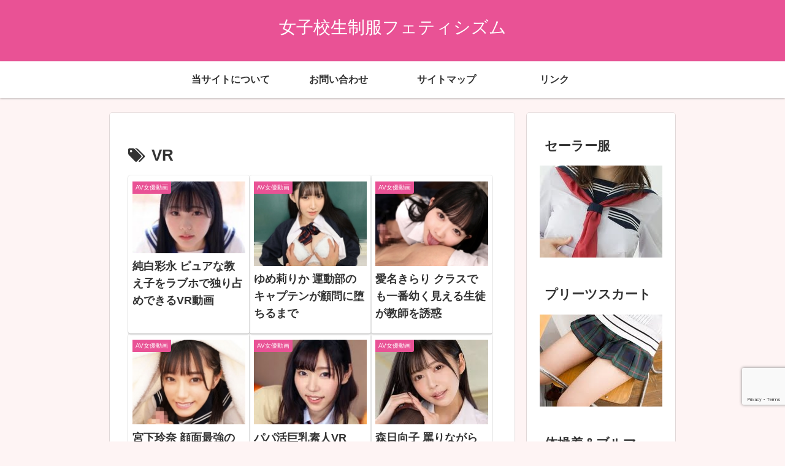

--- FILE ---
content_type: text/html; charset=utf-8
request_url: https://www.google.com/recaptcha/api2/anchor?ar=1&k=6LfSEVgeAAAAADE803JCptndrbx6t7lA7v2Za6Hy&co=aHR0cHM6Ly93d3cuamtzZWlmdWt1ZmV0aXNoLmNvbTo0NDM.&hl=en&v=PoyoqOPhxBO7pBk68S4YbpHZ&size=invisible&anchor-ms=20000&execute-ms=30000&cb=x3m4pahelwnw
body_size: 48539
content:
<!DOCTYPE HTML><html dir="ltr" lang="en"><head><meta http-equiv="Content-Type" content="text/html; charset=UTF-8">
<meta http-equiv="X-UA-Compatible" content="IE=edge">
<title>reCAPTCHA</title>
<style type="text/css">
/* cyrillic-ext */
@font-face {
  font-family: 'Roboto';
  font-style: normal;
  font-weight: 400;
  font-stretch: 100%;
  src: url(//fonts.gstatic.com/s/roboto/v48/KFO7CnqEu92Fr1ME7kSn66aGLdTylUAMa3GUBHMdazTgWw.woff2) format('woff2');
  unicode-range: U+0460-052F, U+1C80-1C8A, U+20B4, U+2DE0-2DFF, U+A640-A69F, U+FE2E-FE2F;
}
/* cyrillic */
@font-face {
  font-family: 'Roboto';
  font-style: normal;
  font-weight: 400;
  font-stretch: 100%;
  src: url(//fonts.gstatic.com/s/roboto/v48/KFO7CnqEu92Fr1ME7kSn66aGLdTylUAMa3iUBHMdazTgWw.woff2) format('woff2');
  unicode-range: U+0301, U+0400-045F, U+0490-0491, U+04B0-04B1, U+2116;
}
/* greek-ext */
@font-face {
  font-family: 'Roboto';
  font-style: normal;
  font-weight: 400;
  font-stretch: 100%;
  src: url(//fonts.gstatic.com/s/roboto/v48/KFO7CnqEu92Fr1ME7kSn66aGLdTylUAMa3CUBHMdazTgWw.woff2) format('woff2');
  unicode-range: U+1F00-1FFF;
}
/* greek */
@font-face {
  font-family: 'Roboto';
  font-style: normal;
  font-weight: 400;
  font-stretch: 100%;
  src: url(//fonts.gstatic.com/s/roboto/v48/KFO7CnqEu92Fr1ME7kSn66aGLdTylUAMa3-UBHMdazTgWw.woff2) format('woff2');
  unicode-range: U+0370-0377, U+037A-037F, U+0384-038A, U+038C, U+038E-03A1, U+03A3-03FF;
}
/* math */
@font-face {
  font-family: 'Roboto';
  font-style: normal;
  font-weight: 400;
  font-stretch: 100%;
  src: url(//fonts.gstatic.com/s/roboto/v48/KFO7CnqEu92Fr1ME7kSn66aGLdTylUAMawCUBHMdazTgWw.woff2) format('woff2');
  unicode-range: U+0302-0303, U+0305, U+0307-0308, U+0310, U+0312, U+0315, U+031A, U+0326-0327, U+032C, U+032F-0330, U+0332-0333, U+0338, U+033A, U+0346, U+034D, U+0391-03A1, U+03A3-03A9, U+03B1-03C9, U+03D1, U+03D5-03D6, U+03F0-03F1, U+03F4-03F5, U+2016-2017, U+2034-2038, U+203C, U+2040, U+2043, U+2047, U+2050, U+2057, U+205F, U+2070-2071, U+2074-208E, U+2090-209C, U+20D0-20DC, U+20E1, U+20E5-20EF, U+2100-2112, U+2114-2115, U+2117-2121, U+2123-214F, U+2190, U+2192, U+2194-21AE, U+21B0-21E5, U+21F1-21F2, U+21F4-2211, U+2213-2214, U+2216-22FF, U+2308-230B, U+2310, U+2319, U+231C-2321, U+2336-237A, U+237C, U+2395, U+239B-23B7, U+23D0, U+23DC-23E1, U+2474-2475, U+25AF, U+25B3, U+25B7, U+25BD, U+25C1, U+25CA, U+25CC, U+25FB, U+266D-266F, U+27C0-27FF, U+2900-2AFF, U+2B0E-2B11, U+2B30-2B4C, U+2BFE, U+3030, U+FF5B, U+FF5D, U+1D400-1D7FF, U+1EE00-1EEFF;
}
/* symbols */
@font-face {
  font-family: 'Roboto';
  font-style: normal;
  font-weight: 400;
  font-stretch: 100%;
  src: url(//fonts.gstatic.com/s/roboto/v48/KFO7CnqEu92Fr1ME7kSn66aGLdTylUAMaxKUBHMdazTgWw.woff2) format('woff2');
  unicode-range: U+0001-000C, U+000E-001F, U+007F-009F, U+20DD-20E0, U+20E2-20E4, U+2150-218F, U+2190, U+2192, U+2194-2199, U+21AF, U+21E6-21F0, U+21F3, U+2218-2219, U+2299, U+22C4-22C6, U+2300-243F, U+2440-244A, U+2460-24FF, U+25A0-27BF, U+2800-28FF, U+2921-2922, U+2981, U+29BF, U+29EB, U+2B00-2BFF, U+4DC0-4DFF, U+FFF9-FFFB, U+10140-1018E, U+10190-1019C, U+101A0, U+101D0-101FD, U+102E0-102FB, U+10E60-10E7E, U+1D2C0-1D2D3, U+1D2E0-1D37F, U+1F000-1F0FF, U+1F100-1F1AD, U+1F1E6-1F1FF, U+1F30D-1F30F, U+1F315, U+1F31C, U+1F31E, U+1F320-1F32C, U+1F336, U+1F378, U+1F37D, U+1F382, U+1F393-1F39F, U+1F3A7-1F3A8, U+1F3AC-1F3AF, U+1F3C2, U+1F3C4-1F3C6, U+1F3CA-1F3CE, U+1F3D4-1F3E0, U+1F3ED, U+1F3F1-1F3F3, U+1F3F5-1F3F7, U+1F408, U+1F415, U+1F41F, U+1F426, U+1F43F, U+1F441-1F442, U+1F444, U+1F446-1F449, U+1F44C-1F44E, U+1F453, U+1F46A, U+1F47D, U+1F4A3, U+1F4B0, U+1F4B3, U+1F4B9, U+1F4BB, U+1F4BF, U+1F4C8-1F4CB, U+1F4D6, U+1F4DA, U+1F4DF, U+1F4E3-1F4E6, U+1F4EA-1F4ED, U+1F4F7, U+1F4F9-1F4FB, U+1F4FD-1F4FE, U+1F503, U+1F507-1F50B, U+1F50D, U+1F512-1F513, U+1F53E-1F54A, U+1F54F-1F5FA, U+1F610, U+1F650-1F67F, U+1F687, U+1F68D, U+1F691, U+1F694, U+1F698, U+1F6AD, U+1F6B2, U+1F6B9-1F6BA, U+1F6BC, U+1F6C6-1F6CF, U+1F6D3-1F6D7, U+1F6E0-1F6EA, U+1F6F0-1F6F3, U+1F6F7-1F6FC, U+1F700-1F7FF, U+1F800-1F80B, U+1F810-1F847, U+1F850-1F859, U+1F860-1F887, U+1F890-1F8AD, U+1F8B0-1F8BB, U+1F8C0-1F8C1, U+1F900-1F90B, U+1F93B, U+1F946, U+1F984, U+1F996, U+1F9E9, U+1FA00-1FA6F, U+1FA70-1FA7C, U+1FA80-1FA89, U+1FA8F-1FAC6, U+1FACE-1FADC, U+1FADF-1FAE9, U+1FAF0-1FAF8, U+1FB00-1FBFF;
}
/* vietnamese */
@font-face {
  font-family: 'Roboto';
  font-style: normal;
  font-weight: 400;
  font-stretch: 100%;
  src: url(//fonts.gstatic.com/s/roboto/v48/KFO7CnqEu92Fr1ME7kSn66aGLdTylUAMa3OUBHMdazTgWw.woff2) format('woff2');
  unicode-range: U+0102-0103, U+0110-0111, U+0128-0129, U+0168-0169, U+01A0-01A1, U+01AF-01B0, U+0300-0301, U+0303-0304, U+0308-0309, U+0323, U+0329, U+1EA0-1EF9, U+20AB;
}
/* latin-ext */
@font-face {
  font-family: 'Roboto';
  font-style: normal;
  font-weight: 400;
  font-stretch: 100%;
  src: url(//fonts.gstatic.com/s/roboto/v48/KFO7CnqEu92Fr1ME7kSn66aGLdTylUAMa3KUBHMdazTgWw.woff2) format('woff2');
  unicode-range: U+0100-02BA, U+02BD-02C5, U+02C7-02CC, U+02CE-02D7, U+02DD-02FF, U+0304, U+0308, U+0329, U+1D00-1DBF, U+1E00-1E9F, U+1EF2-1EFF, U+2020, U+20A0-20AB, U+20AD-20C0, U+2113, U+2C60-2C7F, U+A720-A7FF;
}
/* latin */
@font-face {
  font-family: 'Roboto';
  font-style: normal;
  font-weight: 400;
  font-stretch: 100%;
  src: url(//fonts.gstatic.com/s/roboto/v48/KFO7CnqEu92Fr1ME7kSn66aGLdTylUAMa3yUBHMdazQ.woff2) format('woff2');
  unicode-range: U+0000-00FF, U+0131, U+0152-0153, U+02BB-02BC, U+02C6, U+02DA, U+02DC, U+0304, U+0308, U+0329, U+2000-206F, U+20AC, U+2122, U+2191, U+2193, U+2212, U+2215, U+FEFF, U+FFFD;
}
/* cyrillic-ext */
@font-face {
  font-family: 'Roboto';
  font-style: normal;
  font-weight: 500;
  font-stretch: 100%;
  src: url(//fonts.gstatic.com/s/roboto/v48/KFO7CnqEu92Fr1ME7kSn66aGLdTylUAMa3GUBHMdazTgWw.woff2) format('woff2');
  unicode-range: U+0460-052F, U+1C80-1C8A, U+20B4, U+2DE0-2DFF, U+A640-A69F, U+FE2E-FE2F;
}
/* cyrillic */
@font-face {
  font-family: 'Roboto';
  font-style: normal;
  font-weight: 500;
  font-stretch: 100%;
  src: url(//fonts.gstatic.com/s/roboto/v48/KFO7CnqEu92Fr1ME7kSn66aGLdTylUAMa3iUBHMdazTgWw.woff2) format('woff2');
  unicode-range: U+0301, U+0400-045F, U+0490-0491, U+04B0-04B1, U+2116;
}
/* greek-ext */
@font-face {
  font-family: 'Roboto';
  font-style: normal;
  font-weight: 500;
  font-stretch: 100%;
  src: url(//fonts.gstatic.com/s/roboto/v48/KFO7CnqEu92Fr1ME7kSn66aGLdTylUAMa3CUBHMdazTgWw.woff2) format('woff2');
  unicode-range: U+1F00-1FFF;
}
/* greek */
@font-face {
  font-family: 'Roboto';
  font-style: normal;
  font-weight: 500;
  font-stretch: 100%;
  src: url(//fonts.gstatic.com/s/roboto/v48/KFO7CnqEu92Fr1ME7kSn66aGLdTylUAMa3-UBHMdazTgWw.woff2) format('woff2');
  unicode-range: U+0370-0377, U+037A-037F, U+0384-038A, U+038C, U+038E-03A1, U+03A3-03FF;
}
/* math */
@font-face {
  font-family: 'Roboto';
  font-style: normal;
  font-weight: 500;
  font-stretch: 100%;
  src: url(//fonts.gstatic.com/s/roboto/v48/KFO7CnqEu92Fr1ME7kSn66aGLdTylUAMawCUBHMdazTgWw.woff2) format('woff2');
  unicode-range: U+0302-0303, U+0305, U+0307-0308, U+0310, U+0312, U+0315, U+031A, U+0326-0327, U+032C, U+032F-0330, U+0332-0333, U+0338, U+033A, U+0346, U+034D, U+0391-03A1, U+03A3-03A9, U+03B1-03C9, U+03D1, U+03D5-03D6, U+03F0-03F1, U+03F4-03F5, U+2016-2017, U+2034-2038, U+203C, U+2040, U+2043, U+2047, U+2050, U+2057, U+205F, U+2070-2071, U+2074-208E, U+2090-209C, U+20D0-20DC, U+20E1, U+20E5-20EF, U+2100-2112, U+2114-2115, U+2117-2121, U+2123-214F, U+2190, U+2192, U+2194-21AE, U+21B0-21E5, U+21F1-21F2, U+21F4-2211, U+2213-2214, U+2216-22FF, U+2308-230B, U+2310, U+2319, U+231C-2321, U+2336-237A, U+237C, U+2395, U+239B-23B7, U+23D0, U+23DC-23E1, U+2474-2475, U+25AF, U+25B3, U+25B7, U+25BD, U+25C1, U+25CA, U+25CC, U+25FB, U+266D-266F, U+27C0-27FF, U+2900-2AFF, U+2B0E-2B11, U+2B30-2B4C, U+2BFE, U+3030, U+FF5B, U+FF5D, U+1D400-1D7FF, U+1EE00-1EEFF;
}
/* symbols */
@font-face {
  font-family: 'Roboto';
  font-style: normal;
  font-weight: 500;
  font-stretch: 100%;
  src: url(//fonts.gstatic.com/s/roboto/v48/KFO7CnqEu92Fr1ME7kSn66aGLdTylUAMaxKUBHMdazTgWw.woff2) format('woff2');
  unicode-range: U+0001-000C, U+000E-001F, U+007F-009F, U+20DD-20E0, U+20E2-20E4, U+2150-218F, U+2190, U+2192, U+2194-2199, U+21AF, U+21E6-21F0, U+21F3, U+2218-2219, U+2299, U+22C4-22C6, U+2300-243F, U+2440-244A, U+2460-24FF, U+25A0-27BF, U+2800-28FF, U+2921-2922, U+2981, U+29BF, U+29EB, U+2B00-2BFF, U+4DC0-4DFF, U+FFF9-FFFB, U+10140-1018E, U+10190-1019C, U+101A0, U+101D0-101FD, U+102E0-102FB, U+10E60-10E7E, U+1D2C0-1D2D3, U+1D2E0-1D37F, U+1F000-1F0FF, U+1F100-1F1AD, U+1F1E6-1F1FF, U+1F30D-1F30F, U+1F315, U+1F31C, U+1F31E, U+1F320-1F32C, U+1F336, U+1F378, U+1F37D, U+1F382, U+1F393-1F39F, U+1F3A7-1F3A8, U+1F3AC-1F3AF, U+1F3C2, U+1F3C4-1F3C6, U+1F3CA-1F3CE, U+1F3D4-1F3E0, U+1F3ED, U+1F3F1-1F3F3, U+1F3F5-1F3F7, U+1F408, U+1F415, U+1F41F, U+1F426, U+1F43F, U+1F441-1F442, U+1F444, U+1F446-1F449, U+1F44C-1F44E, U+1F453, U+1F46A, U+1F47D, U+1F4A3, U+1F4B0, U+1F4B3, U+1F4B9, U+1F4BB, U+1F4BF, U+1F4C8-1F4CB, U+1F4D6, U+1F4DA, U+1F4DF, U+1F4E3-1F4E6, U+1F4EA-1F4ED, U+1F4F7, U+1F4F9-1F4FB, U+1F4FD-1F4FE, U+1F503, U+1F507-1F50B, U+1F50D, U+1F512-1F513, U+1F53E-1F54A, U+1F54F-1F5FA, U+1F610, U+1F650-1F67F, U+1F687, U+1F68D, U+1F691, U+1F694, U+1F698, U+1F6AD, U+1F6B2, U+1F6B9-1F6BA, U+1F6BC, U+1F6C6-1F6CF, U+1F6D3-1F6D7, U+1F6E0-1F6EA, U+1F6F0-1F6F3, U+1F6F7-1F6FC, U+1F700-1F7FF, U+1F800-1F80B, U+1F810-1F847, U+1F850-1F859, U+1F860-1F887, U+1F890-1F8AD, U+1F8B0-1F8BB, U+1F8C0-1F8C1, U+1F900-1F90B, U+1F93B, U+1F946, U+1F984, U+1F996, U+1F9E9, U+1FA00-1FA6F, U+1FA70-1FA7C, U+1FA80-1FA89, U+1FA8F-1FAC6, U+1FACE-1FADC, U+1FADF-1FAE9, U+1FAF0-1FAF8, U+1FB00-1FBFF;
}
/* vietnamese */
@font-face {
  font-family: 'Roboto';
  font-style: normal;
  font-weight: 500;
  font-stretch: 100%;
  src: url(//fonts.gstatic.com/s/roboto/v48/KFO7CnqEu92Fr1ME7kSn66aGLdTylUAMa3OUBHMdazTgWw.woff2) format('woff2');
  unicode-range: U+0102-0103, U+0110-0111, U+0128-0129, U+0168-0169, U+01A0-01A1, U+01AF-01B0, U+0300-0301, U+0303-0304, U+0308-0309, U+0323, U+0329, U+1EA0-1EF9, U+20AB;
}
/* latin-ext */
@font-face {
  font-family: 'Roboto';
  font-style: normal;
  font-weight: 500;
  font-stretch: 100%;
  src: url(//fonts.gstatic.com/s/roboto/v48/KFO7CnqEu92Fr1ME7kSn66aGLdTylUAMa3KUBHMdazTgWw.woff2) format('woff2');
  unicode-range: U+0100-02BA, U+02BD-02C5, U+02C7-02CC, U+02CE-02D7, U+02DD-02FF, U+0304, U+0308, U+0329, U+1D00-1DBF, U+1E00-1E9F, U+1EF2-1EFF, U+2020, U+20A0-20AB, U+20AD-20C0, U+2113, U+2C60-2C7F, U+A720-A7FF;
}
/* latin */
@font-face {
  font-family: 'Roboto';
  font-style: normal;
  font-weight: 500;
  font-stretch: 100%;
  src: url(//fonts.gstatic.com/s/roboto/v48/KFO7CnqEu92Fr1ME7kSn66aGLdTylUAMa3yUBHMdazQ.woff2) format('woff2');
  unicode-range: U+0000-00FF, U+0131, U+0152-0153, U+02BB-02BC, U+02C6, U+02DA, U+02DC, U+0304, U+0308, U+0329, U+2000-206F, U+20AC, U+2122, U+2191, U+2193, U+2212, U+2215, U+FEFF, U+FFFD;
}
/* cyrillic-ext */
@font-face {
  font-family: 'Roboto';
  font-style: normal;
  font-weight: 900;
  font-stretch: 100%;
  src: url(//fonts.gstatic.com/s/roboto/v48/KFO7CnqEu92Fr1ME7kSn66aGLdTylUAMa3GUBHMdazTgWw.woff2) format('woff2');
  unicode-range: U+0460-052F, U+1C80-1C8A, U+20B4, U+2DE0-2DFF, U+A640-A69F, U+FE2E-FE2F;
}
/* cyrillic */
@font-face {
  font-family: 'Roboto';
  font-style: normal;
  font-weight: 900;
  font-stretch: 100%;
  src: url(//fonts.gstatic.com/s/roboto/v48/KFO7CnqEu92Fr1ME7kSn66aGLdTylUAMa3iUBHMdazTgWw.woff2) format('woff2');
  unicode-range: U+0301, U+0400-045F, U+0490-0491, U+04B0-04B1, U+2116;
}
/* greek-ext */
@font-face {
  font-family: 'Roboto';
  font-style: normal;
  font-weight: 900;
  font-stretch: 100%;
  src: url(//fonts.gstatic.com/s/roboto/v48/KFO7CnqEu92Fr1ME7kSn66aGLdTylUAMa3CUBHMdazTgWw.woff2) format('woff2');
  unicode-range: U+1F00-1FFF;
}
/* greek */
@font-face {
  font-family: 'Roboto';
  font-style: normal;
  font-weight: 900;
  font-stretch: 100%;
  src: url(//fonts.gstatic.com/s/roboto/v48/KFO7CnqEu92Fr1ME7kSn66aGLdTylUAMa3-UBHMdazTgWw.woff2) format('woff2');
  unicode-range: U+0370-0377, U+037A-037F, U+0384-038A, U+038C, U+038E-03A1, U+03A3-03FF;
}
/* math */
@font-face {
  font-family: 'Roboto';
  font-style: normal;
  font-weight: 900;
  font-stretch: 100%;
  src: url(//fonts.gstatic.com/s/roboto/v48/KFO7CnqEu92Fr1ME7kSn66aGLdTylUAMawCUBHMdazTgWw.woff2) format('woff2');
  unicode-range: U+0302-0303, U+0305, U+0307-0308, U+0310, U+0312, U+0315, U+031A, U+0326-0327, U+032C, U+032F-0330, U+0332-0333, U+0338, U+033A, U+0346, U+034D, U+0391-03A1, U+03A3-03A9, U+03B1-03C9, U+03D1, U+03D5-03D6, U+03F0-03F1, U+03F4-03F5, U+2016-2017, U+2034-2038, U+203C, U+2040, U+2043, U+2047, U+2050, U+2057, U+205F, U+2070-2071, U+2074-208E, U+2090-209C, U+20D0-20DC, U+20E1, U+20E5-20EF, U+2100-2112, U+2114-2115, U+2117-2121, U+2123-214F, U+2190, U+2192, U+2194-21AE, U+21B0-21E5, U+21F1-21F2, U+21F4-2211, U+2213-2214, U+2216-22FF, U+2308-230B, U+2310, U+2319, U+231C-2321, U+2336-237A, U+237C, U+2395, U+239B-23B7, U+23D0, U+23DC-23E1, U+2474-2475, U+25AF, U+25B3, U+25B7, U+25BD, U+25C1, U+25CA, U+25CC, U+25FB, U+266D-266F, U+27C0-27FF, U+2900-2AFF, U+2B0E-2B11, U+2B30-2B4C, U+2BFE, U+3030, U+FF5B, U+FF5D, U+1D400-1D7FF, U+1EE00-1EEFF;
}
/* symbols */
@font-face {
  font-family: 'Roboto';
  font-style: normal;
  font-weight: 900;
  font-stretch: 100%;
  src: url(//fonts.gstatic.com/s/roboto/v48/KFO7CnqEu92Fr1ME7kSn66aGLdTylUAMaxKUBHMdazTgWw.woff2) format('woff2');
  unicode-range: U+0001-000C, U+000E-001F, U+007F-009F, U+20DD-20E0, U+20E2-20E4, U+2150-218F, U+2190, U+2192, U+2194-2199, U+21AF, U+21E6-21F0, U+21F3, U+2218-2219, U+2299, U+22C4-22C6, U+2300-243F, U+2440-244A, U+2460-24FF, U+25A0-27BF, U+2800-28FF, U+2921-2922, U+2981, U+29BF, U+29EB, U+2B00-2BFF, U+4DC0-4DFF, U+FFF9-FFFB, U+10140-1018E, U+10190-1019C, U+101A0, U+101D0-101FD, U+102E0-102FB, U+10E60-10E7E, U+1D2C0-1D2D3, U+1D2E0-1D37F, U+1F000-1F0FF, U+1F100-1F1AD, U+1F1E6-1F1FF, U+1F30D-1F30F, U+1F315, U+1F31C, U+1F31E, U+1F320-1F32C, U+1F336, U+1F378, U+1F37D, U+1F382, U+1F393-1F39F, U+1F3A7-1F3A8, U+1F3AC-1F3AF, U+1F3C2, U+1F3C4-1F3C6, U+1F3CA-1F3CE, U+1F3D4-1F3E0, U+1F3ED, U+1F3F1-1F3F3, U+1F3F5-1F3F7, U+1F408, U+1F415, U+1F41F, U+1F426, U+1F43F, U+1F441-1F442, U+1F444, U+1F446-1F449, U+1F44C-1F44E, U+1F453, U+1F46A, U+1F47D, U+1F4A3, U+1F4B0, U+1F4B3, U+1F4B9, U+1F4BB, U+1F4BF, U+1F4C8-1F4CB, U+1F4D6, U+1F4DA, U+1F4DF, U+1F4E3-1F4E6, U+1F4EA-1F4ED, U+1F4F7, U+1F4F9-1F4FB, U+1F4FD-1F4FE, U+1F503, U+1F507-1F50B, U+1F50D, U+1F512-1F513, U+1F53E-1F54A, U+1F54F-1F5FA, U+1F610, U+1F650-1F67F, U+1F687, U+1F68D, U+1F691, U+1F694, U+1F698, U+1F6AD, U+1F6B2, U+1F6B9-1F6BA, U+1F6BC, U+1F6C6-1F6CF, U+1F6D3-1F6D7, U+1F6E0-1F6EA, U+1F6F0-1F6F3, U+1F6F7-1F6FC, U+1F700-1F7FF, U+1F800-1F80B, U+1F810-1F847, U+1F850-1F859, U+1F860-1F887, U+1F890-1F8AD, U+1F8B0-1F8BB, U+1F8C0-1F8C1, U+1F900-1F90B, U+1F93B, U+1F946, U+1F984, U+1F996, U+1F9E9, U+1FA00-1FA6F, U+1FA70-1FA7C, U+1FA80-1FA89, U+1FA8F-1FAC6, U+1FACE-1FADC, U+1FADF-1FAE9, U+1FAF0-1FAF8, U+1FB00-1FBFF;
}
/* vietnamese */
@font-face {
  font-family: 'Roboto';
  font-style: normal;
  font-weight: 900;
  font-stretch: 100%;
  src: url(//fonts.gstatic.com/s/roboto/v48/KFO7CnqEu92Fr1ME7kSn66aGLdTylUAMa3OUBHMdazTgWw.woff2) format('woff2');
  unicode-range: U+0102-0103, U+0110-0111, U+0128-0129, U+0168-0169, U+01A0-01A1, U+01AF-01B0, U+0300-0301, U+0303-0304, U+0308-0309, U+0323, U+0329, U+1EA0-1EF9, U+20AB;
}
/* latin-ext */
@font-face {
  font-family: 'Roboto';
  font-style: normal;
  font-weight: 900;
  font-stretch: 100%;
  src: url(//fonts.gstatic.com/s/roboto/v48/KFO7CnqEu92Fr1ME7kSn66aGLdTylUAMa3KUBHMdazTgWw.woff2) format('woff2');
  unicode-range: U+0100-02BA, U+02BD-02C5, U+02C7-02CC, U+02CE-02D7, U+02DD-02FF, U+0304, U+0308, U+0329, U+1D00-1DBF, U+1E00-1E9F, U+1EF2-1EFF, U+2020, U+20A0-20AB, U+20AD-20C0, U+2113, U+2C60-2C7F, U+A720-A7FF;
}
/* latin */
@font-face {
  font-family: 'Roboto';
  font-style: normal;
  font-weight: 900;
  font-stretch: 100%;
  src: url(//fonts.gstatic.com/s/roboto/v48/KFO7CnqEu92Fr1ME7kSn66aGLdTylUAMa3yUBHMdazQ.woff2) format('woff2');
  unicode-range: U+0000-00FF, U+0131, U+0152-0153, U+02BB-02BC, U+02C6, U+02DA, U+02DC, U+0304, U+0308, U+0329, U+2000-206F, U+20AC, U+2122, U+2191, U+2193, U+2212, U+2215, U+FEFF, U+FFFD;
}

</style>
<link rel="stylesheet" type="text/css" href="https://www.gstatic.com/recaptcha/releases/PoyoqOPhxBO7pBk68S4YbpHZ/styles__ltr.css">
<script nonce="HkaDXKI7SlR4L2i9PnFGOg" type="text/javascript">window['__recaptcha_api'] = 'https://www.google.com/recaptcha/api2/';</script>
<script type="text/javascript" src="https://www.gstatic.com/recaptcha/releases/PoyoqOPhxBO7pBk68S4YbpHZ/recaptcha__en.js" nonce="HkaDXKI7SlR4L2i9PnFGOg">
      
    </script></head>
<body><div id="rc-anchor-alert" class="rc-anchor-alert"></div>
<input type="hidden" id="recaptcha-token" value="[base64]">
<script type="text/javascript" nonce="HkaDXKI7SlR4L2i9PnFGOg">
      recaptcha.anchor.Main.init("[\x22ainput\x22,[\x22bgdata\x22,\x22\x22,\[base64]/[base64]/[base64]/KE4oMTI0LHYsdi5HKSxMWihsLHYpKTpOKDEyNCx2LGwpLFYpLHYpLFQpKSxGKDE3MSx2KX0scjc9ZnVuY3Rpb24obCl7cmV0dXJuIGx9LEM9ZnVuY3Rpb24obCxWLHYpe04odixsLFYpLFZbYWtdPTI3OTZ9LG49ZnVuY3Rpb24obCxWKXtWLlg9KChWLlg/[base64]/[base64]/[base64]/[base64]/[base64]/[base64]/[base64]/[base64]/[base64]/[base64]/[base64]\\u003d\x22,\[base64]\x22,\x22MTbDv3Ehwq06w5bCsS1QX8KfdQx0wo5qLcO7w6o8w5PCgFEPwrTDjcO7PADDvw/[base64]/[base64]/Di3cww4pLAxgrUAFCwrFhw5/CrwLDsy7Ct0t3w4wmwpA3w5Z/X8KoCm3DlkjDtcKIwo5HM1lowq/[base64]/Ch8KSw6HDhDvDvcOHw4vDgMKXdMKRw7fDpgApOsO7w5ZjFm4lwprDizHDuTcJN3rClBnCh0hAPsOiNwEywq0Fw6tdwr3CgQfDmi/Cr8OcaFRkd8O/[base64]/Q8OJwoQsw5NQd2DCi3jDrxVXQTfCmkTDksOMMw/[base64]/DjSR/w6lcwrUqWhjDvxIBwqAOTMO/[base64]/Cn3tcw6Rpw7RMbU1nw5jDgsKfbncpwpR3w44/w6rDoGTDpXPDu8OfYT7CgTjClMO0OMO/w5cqX8O2BRXDm8K2w6fDsH3CqVPDiWw4wrTCtW7DjMOxTcO+fhtNMlnCusKpwqROw4lOw7pgw6nDksKoWcKHdsKtwolyWR92bcOUd3QOwqsNNl4nwqwzwpRGYCs6MyR/wrXDnCbDqUvDicOowpoFw63CnDXDr8OlZlvDtWxAwpTCmBddPT3DvQRhw7bDmHYYwrHCl8Oaw6fDlwPCqRrClVp0QiIaw7zChxwbwrnCscOvwqDDtncdwo0sPTDCpxhpwrjDscOBDiHCvcO/[base64]/CvsKyaWjCpsO6w6/CmsO0w6TCvy3Cmwwhw43Cu3YCWADDmHIDw6zCvULDvTUsRSLDripQDcK6w4U5C1XCp8OnEcOywprClsK1wr/CrMOmwq8cwoZ+woTCtjl3R3QpLsKzw4tVw4lvwrgvwojCn8OrGcKIB8O4VnpOdHIAwppxB8KGKMOOc8OZw7shwoALwqjCg0teccO/w7/DgMOKwoEAw6vDolXDicOtVcKMH1AQXX3CusOOw4TDs8KIwqfCvznDlUA1wpQWdcKVwpjDhwzCiMK/acKvWBHDkcO2JFlkwpTDtsKtXF3CmEw2wqXDkgopC1tQIWxewr9LYThgw43CvlATbUXDnAnCt8OUwo41wqjDkcOnAsOrwqoTwrvCjA5twozDhlrClg99w5Row4QRZsKocMONZsKdwol9w7PCp11Jwq/DqQN+w5wpw5RhJ8OQw5gJMcKALcOkwqlCNcKDAGvCrTfCl8KFw4s9XMO1woLDvVLDk8KzWMOOMMKhwo4FAWBgwqlow63CtcOYwoQBw6xoZzQyKRzDscKcQsOSwrjCh8KLw5sKwqMVW8OIKibCtsOmw7HCj8OBw7NGLMOFcQ/[base64]/[base64]/DtiZXw4jCgHbCghkMTsOzCjnCrChJYMKWTH0wBcOdEMKaTVTCrV7DmsKATHxUwqp/w6AxRMKZw4vCtMOeakXCiMKPw6Izw7EywqBdVQ7CssO3wosxwoLDgyrCjBbCucOHHcKlFR9+eRBew6/[base64]/CsjLCrU3CusOIETLCisKVR1nDkcORNMKRFMKROMOVw4bCnQjDpsOqwpA1HcKuMMO5MV8QVsK4w4TCqsKcw5McwqXDmSjCn8KDHDTDmcKmV2ZgwpTDpcK/wrg8wrTDgjHCpMO+wr5HwofCkcKsP8K/w7s8fWYhUW/DuMKHMMKgwprCsH7Dr8KwwoHChMOkwpPCkA15EybDilXCullCWTpJwo1wTsKnDn9sw7HCng/DpEvCjcKUFsKQwptlb8OuwozCu3/DlCoCwqrCoMKZYG8pwqHCr21AUsKGKmzDrcOXOcOywoU3w40gwp4CwoTDgj3ChsK2wrV8wo3ChMK2w7EJYjPChTXChsOmw59Nw7zCmGfCnMKEwpHCuydQYsKTwpUnw4EQwq1PewfCplAxaGbClsOBwqbDu29swoFfw5wqwpfCrcKlf8KWPSPDucO6w6/DtMO6JMKbNgDDiykabcKoMn8cw6XDmBbDi8OZwo9EABFbw6gLw4/DicOYwpDDhcOyw61ye8ONw5RDwobDs8OWPMKfwrMNZEnCnTTCmMK4wrnDvQEAwrRlecO0wr7DhsKHccObw4Jbw6TCgn1wNwIBXXYYGnvCssOLw7Z9ZHTCu8OlGh/ChkBEwqjDrsKswqvDp8KXajhSKlZ0GxU0e0nDhsO6Cw9Ww4/DmVbDv8OCRlZvw7gxwrFMwp3CrMKuw5l4YVRjBMOVew0Yw4gDW8KpIQbCqsODw5xPwqTDk8OUccKcwp3CqlDDqEdgworDnsObw4jDvQ7Dm8OzwoDChsKHCMK7PsK/RMKpwqzDvsKNN8KIw6nChcO+wogKVQPDtlrDvkNjw7xYCsOHwoJrMsKsw4cyaMK/OsK5wq4aw4p5VAXCusK2QBDDujnClybCp8KOMcOEwogcwo7DhzJ2YSEFw6MYwpg8UMO3Z2PCtAQ/IWPDrsKUwrlgWcKoe8K4wpkYUMORw5tTPSAzwp3DncKCFVHDusOnwoTDnMKUTy1zw4pMDhFcMwbDoAV1Xnt0w6jDnW4TZ3tcZcOwwo/DnMOWwq7DhlBdFn3ClcKsGMOFHcOhw67Dvz84w4tCb3PDhAMmwpHCg3kTw53DkyHCk8OeUsKHw5MIw5JLw4QTwo1xwoZ2w73CrxIUA8OUXMOCLSDCvEvCoBctDTo4w4ERw78Tw6hQw4xrw5LDrcOPDMOkwrzCuzpqw4oMwoTCgBsiwr9Uw5bCkMKqFgbCsUN/F8Odw5Nhwowew4vClnXDh8KTw4A5G2B5wrktw4dYwpUtF18jwqjDtMOQK8O8wr/[base64]/DrhoMwo7DvcOhB8KBwrkQwp/DoxvDpsOJGiJhBcKNwoQXSGUyw44HI3UfD8OQBMOrw4XDhMOgCwgmEDcxIsKTw41awp57NDDCiR0rw4bDknEKw7sSw6HCmVpGdkTCgsO4w6BlNsKywrrCinfCjsObwpLDpsObaMOpw7TDqGA/wqcAesKfw6HDicOjL2cowpfDq2LDncOdHwnClsOLwofDk8OMwofCmwTDiMKCwp/DnGcmFRcXaRUyA8KlAxQVVV4idwLCk27DsxsrwpTDmgshY8O6w44pw6PCoQPDoVLDv8KFwrU4LVE9F8OdRjLDm8ObIwLDmsODw5JOwqwzQMO1w5V+WMOyZnZec8OQwqPDmhpKw5rCrR/Dg33CkXLCmMK9wpx1w43Cmj/DqDkaw4oswpjDh8ONwpQRTnbDm8KBUx1RT2J3wqAzJmnCosOSHMKxO29pwq4mw6JkP8KQY8Otw7XDtcOaw6/[base64]/DtBnDn2FwcwvDjH8gQsKLwqzDjcOkZEDCi1x2w48lw7o7w4PCmjsUTC3Cp8ODwoomwo/DvsKuw59uTF5BwrjDt8O3wp7DgMKrwqBBaMKiworDusKHUMKmGcOmBwpJGsOKw4jCiDoOwqLDp3Uyw4kYw6nDpTtST8K9CsOQY8OifcOyw58fVMO5AALCrMOeNMKcwoo3dFPCi8K3w4/Dv3rDtFgiKUZUPCwewqvDqR3DvxbDksKgJ2rDqlrDhmvCu07ClMKGwoBQw7ExXxs2w7bCnAwSw4jDlsKEwonDk3t3w5vDr3ZzRFRSwrtySMKmwq/CizXDmlvCgcOsw6cYwqBpW8Okw4HCsRE0w4R3BFsEwrFACQMSTBxUwrdwD8KFEMKaWn4hZMOwbiDCuiTChS3DnsOowpjCrcKKwoxbwrc4QsOeV8OIPSsKwppXwq1SLx7CsMO+IkROwrfDkn/DriLCih7ClRrDicOvw7lCwpdiw4dpUjnCq1vDhzXDmsOQejhGSMOXUUESSEfCu05qDyLCpk1DR8OewogIPBY8YB7DnMKTO0hcw7nCthPCnsKswqsVF2nDiMO0HH3DoiMfVcKaV381w4HDpljDpcKrw64Ow6AUOsOCc3jCh8KPwoRwAmzDgsKPSj/DisKLQcOuwqHCgDEJwr/CoVpjw4stC8ODPlHDn2TDvBfDq8KuPMOSwr0KfsOpEsO/[base64]/[base64]/DtcOzLMOYw4DCpMOxw6PDmsOKHMOLHSDDu8KJIMOlbg/Dk8ODwqhXwpLDnsOXw5fCkADDmy/DiMKzSH3DuljDqwxZw5TCn8K2w4cmw6DDjcK+G8KCw77CsMK8wqwpVsKlwp/CmirDhGrCrALDmFnCo8OpW8OGw5nDp8OFwqTCncOEw7nDkzTCl8OWD8KLexjCk8K2H8KgwpVZIxp8VMOOVcKDLxcPQR7DmsODwo3Du8OXwpwuw4JeISrDmUnDrU7DscO1woXDnFUyw7JsVT0+w5/[base64]/DhcKqFBTCvMK5woXDnkgCwqbDsAzDp8K1wpbCi03CumkAAVwbwr/DhEbDtGl7CsOVwoN9RBvDizFWUcKNw6XDunNTwrnCsMOsRzHCsGzDicKKU8KtbmPDgsO0KzMcGzUCdXdMwo3Csi7CjTBfwqnCsxPChlpaJsKdwqrDsFjDhmYrw53DgsKaHhLCv8OldcOAfnQqPR3DmCJ+wqYqwoTDky/[base64]/DhcOQwqDDhD/DmQcYB3oKGMODRsOcwpDDjR1yWXXCjcOjM8OPUEtlDRx0w7/CjnkTOlw9w6rDocOpw6JTwrrDn3oNRRgswqnDuyoAwrDDtsOMw7Idw68tciTCq8OJK8ODw6s6PsKBw4dJSnHDpcOMIsOCTcOrcT3DjG/DhCLDhGDDvsKGFMK7acOlHl3DpxzDnATCi8Oiw4XCtMK1w5I1e8OAw7ZsGA/Cs1fCtUPConTDthceYl3DqcOiw57DpMOXwr3Cn2dMZFnCon5nesKQw7nCocKtwq3CvinDlRBFeBYVJVVHQXHDqk7Ck8KNw4fCrcO7LcOUworCvsODY1PDgzDDuVvDu8OtDsOMwqLDn8K6w4/[base64]/[base64]/wp3CqB81wrl/bcOtaVlbI8Oaw5zDgRzClipiw7bCh3/[base64]/[base64]/fydowrNRE3olw5Auw4Z/b8OBw4pLeMOWwrHCkklQY8KGwojCp8O0dMOvYMOadnHDucK9wqwRw4Vewod8Q8Ouw7FFw4fCv8KFE8KmNF/ChcKwwojDp8K2bMOGHMOlw5AJwoUcQlsHwp7Di8ODwr3DhTbDhMO6w4RTw6/Di0TCkjNKJ8OwwovDmAlQNk3CvVwwOsKQIMKqJMKBF0nCpy5QwrbDvsOAP2DCmkBvVsOUIsK/woETXH3Dui5Fwq7Chz9Vwp7DkiEWU8KnasOoNVXCjMOcw7zDhBnDn0wJBMOLw7vDg8O/[base64]/[base64]/[base64]/wp1OEMK1worCrcKpJcK/d1/DicOJZcO9JcKGE0zCssO/[base64]/DrFjDqcOVwqbDqsKSLcKDW0ZSw53DpBwBFsKQwrEowpVBw6RzGx1re8Oxw6BLHgZ9w7Jmw43DgHwZI8Osdz0JPn7Cp0DDpDN1wpJTw6/[base64]/CiA/Ck8KjwrRKNAd/w5MIwrfCkMOWeDrCiDvCnsOrMsOKd1gJwq/[base64]/DpcKuw68Vw43DkFXDpTA2wrXDjXAlwprCicOmXcKbwrXDksKcUy8wwojDmVE+N8KCwpUnasO/w75Ec0p3GsOrUsKPS2zDoTx2wppKw6DDs8KRwqAvYcO8w6HCo8OpwrrDlVLDol1wwrvCnsKBwoPDqsOzZsKAwpkCLHsec8Oxw6/CljkDfjjCqcOnFExfwr3CsRtAwqQdGMKUGcKyS8KNYi0PF8OBw6bCoU0kw4wJMMKgwqclcF7Co8OZwozCqcO6TcOuWGvCmA9bwr8Kw4x2Hz7CkcKsD8Oow5cvRMOKbU/CocK4wqbDlTsZw4B0VMK1wolCcsKeNndFw44dwpzCkMO3wr9hwpwew5cVZlrCmMKMwojCv8O3woItAMOIw7/DtFwswpHDnsOKw7zDgHA6CsKKwrIiCjxLJcOCw4XClMKiw61bVAJLw5QBw7HCuVzCiDVaIsOrw7HCsCDCqMK5X8OCbcOPwodtwppBFWIIw5bCpSbCucOwLMKIwrZQw7IEHMOqwowjwp/DqgEBFQBcGXBkw7YiTMK4w6gxw4fDqsOfw4Isw7fCvEnCs8KGwrrDqzvDtys+w5ZwL3rDnHRCw6jDiBfCghHDqMOSwoPCisKJL8KhwqNVwrQZW0IkaV1Ew69Hw4PDsnvDrcOmw4zCkMKrwpLDmsK5RlR6NzEfDWx9AX/DsMKPwocTw6F+OMKzPsOXwoTCqsOUKcKgwoLCsXRTK8O4F0fCt3Iaw47DuzrCvVwZb8OcwoYHw4vDvhBBOQTClcKxw6s2U8KUw5jDksKeTcOcw6pbdw/CjhXDojpswpfDsVdwAsKmCHTCqiRVwqomb8KDJMO3EsKtaBkKw68Vw5Bow6snwodzw73DtlA/S31mGcKtwrQ7B8O6wq3ChMOcE8KgwrnDkn5pXsO3bsK8DFvCrX9SwrJvw4zCvkxXRDJ2w6zCnCM7wop3RsOYAsOlBi05MDtswp7CjFZCwpnClWLCtG3DhcKIUkrCsVF+P8Ojw6x8w74bBMK7P2gGDMObKcKaw4RzwooqNCgUbMO1w4nCpsODAcKpGh/CpcOsIcKzwp/DisKqw58aw77CmsOzwr5QMGliwr/DpsKkc3bCscK/c8ODwox3R8K0AhBnaTnCmMKsScKKw6TClcOIfFnCtwvDrXfCgRx6b8OkKcO/wrrDjcOfw7JFwoJoUH4kFMOKwow5NcOZVRHCp8K/ckjDrzgaHkQGM2rCksKPwqYBCQzCucKNd0TDvw3CvMKUw4VnBsKJwrPCl8OSZcKJRm3DisKSwoY3woLCjMOOw7XDql/CgH4Pw5ozwqwWw6fCpcKdwoPDkcOHZMKlEcK2w5tPwrTDrcOswocIw6TCuSRcNMKSJMOETXXCusK9N1LCqMO3w68Ew7x4wokYdsOWZsK2w4sMw7LCk3HDisO3wq3Co8ODLhw+w6QPWsKPVMKQAMKKc8OseinCsT0cwr3DisOfwrXCpFJ/[base64]/CrcORw63CuMK+w5piCsKHVcK5w7TDrT3CrMOswqkyEFsKVWrCmsK+Rkx1PsKOQGfCjsOfwrXDtR8Sw7LDgVrCsWDCvAJHAMK/wrbCvFJSworCgQZfwpLCmkPCrsKJBEhhwoTCg8KQw7TCg1PCqcOgRcO1IjxUTSEHFsO/woPDkh55YSnCqcOIw5zCt8O4RsKcw7JGTTTCkMOSRwFewrTDosOjw6Qow7AXw4zDm8OJDgJAbMOhEMKww5vChsORBsKhw4cfZsKwwpzDiHlRXcOJNMOxKcOKdcK6BS7CssOKIHczMRtzw6h4FR9ZLsKhwrJAPCIaw4Qbw4fCgF/DsXVdw5hGeWjCusOvwqQxE8OXwpMvwqnDqkjCvCteGljCicOrI8OWGnbDmFXDqTEGw47CgUZKE8KQw51McTHDhMOcw5rDlMKVw5fCqsOwU8OFE8K6SsOWTMOCwpJ0d8KseRwXwrHDhGzDi8OKdcOFw7FlfsOrfcK6w6tew65nwoPCh8OFBznDmx/[base64]/Dl8K6w4DCn8KEVwcPw75Zw4d3fHpPw4fCnC7CsMKHGFDDtBXCoUHCvsK/[base64]/DgMKPZRnDhnwidk5qIx0qwpFHwqUPwplbw5R7JBvCuBjClMKXwqAew61Qw6LCsWY6w6bChS3Dn8KUw67CsnrDjBLCjsOpXzFhA8Osw5VRwprCkMOSwrMLwppWw4sPRsOPwpHDi8KVSnzChsOfw64Fw6bDpm02w6zDp8OnBwUgAgrCkBoQQsKfcD/Dj8K0wr7DgzbCjcKOwpPCjMKMw4ZPdcKKUMKwOcOrwpzDo3pIwpJ9wp/[base64]/DiMOgwpXCjcK6w7xoVBAkCnUUwrHDiFPDim/Du8Kjw43DpcO2RCnDknvCq8O7w4rDksKVwqkIEBnCqkwNIhLCmsOZPU3Cv3jCgMOzwrPCkw0TazNkw47DiHzCvjhQN3NWw6TDvjFDDT5rOsKoQMOoJi/DvsKKH8Olw4VjSHJkwqjCh8OBPMKnJhQLEMKUw7PCuy7CkWwhwqbDu8OewqjCvMOFw7nDr8KUwoElwoLCjcKXPMO/wpDCnyQjwophXinCkcKuw6/[base64]/wqHClibDqA4occOcwr9/wq1KTMKPHsOmwpHDiXRqVSNjDmfDv1nDu0XCvcKcw5jDs8KIQcOsCltbw53DpHsERcKkw5LCmGQSB33CojZSwqtcCMKVPG/[base64]/Dgx5uw7fCp28fw4DDjEsdwobDiXFmwp9CCmnDrmHDmcObw5HDn8KWwo4Kw4LCm8KPQgfDi8KiXMKCwrlRwpkuw4XCtDsGwrkEwpXCrxNMw6nDm8O4wqpDZBzDnVY0w6XCoWzDknzCtcOxHsKucMK6worCicKFwojCksKLIsKWwp/[base64]/DtMO4GTEuwr14w4jCnTvDt8KCOsK0PMOEw7HCmMKmYUVmwpQrfi0rHsKHw7PCgSTDr8KFwqN9X8KKGT00wo3CpQTDqivCoEnCjMO7wr1WW8O7wr7Cu8KxS8OQwqBmw6vDolDCpMO3RcKLwpQowpBpVV4wwp/[base64]/Dk8ONNz/CnVXDpCBpwr4iwqbCgcO+bhfDhzLCqsOjcyvCgcOIwrxiL8OHw7Qqw48ZOjU+WcK+dHnCoMORw75Mw4vCiMOMw5RMID3DhF/Cnw90w6EpwpNDMgw9woJjaWjCgigUw5fCn8KgUhQLwpdGwpV1woPDiCTDmyHDkMO6wq7ChcKENlJcQcKvw6rDpyzCpHMTK8OLQMOkw70BW8OWw4bCm8O9wrDCr8OQSVNVaR3Dk2/Cs8OSw7/CrgoJw5jCt8OBBlDCscKVWMKqIsOiw7jDnCPCr3p6TCzDtXEew4/DgSpDfcOzD8OiNiXDqkHDjTgNEcOFAMOkwpjCnnw0w6zCv8Knwrl2JwPDjGNuBzTDtxQmwoTCoFXCn2jCnBJWwpoEwrLCpn1+DVMGWcKyOWIDSMOzwrgnw6Ijwo0rwqwHVjjDqTFRBcOoXMKBwrrCsMOiwobCk1E4c8OSw5A3B8OzLBsLRHoQwr8ywqwnwq/[base64]/CsmvCvsOKVnrCqxvDhn1aKcKaw6scw5fCssKLTy1VH0c5IsONw6HDncOIwpzDoHRjw6RvcCzCucOMEHXDqsOvwqs3C8O0wq7ClR0uQsKIC2/[base64]/w6XDs8ObwprCqUtrwo7CksKTKMOKwotBbRXCsMOOMRwzw73CtRvDmQ8Nwo4/[base64]/wooBwpzCry1vJMOYOizCp8OWVDRNwrYQwr0ND8Omw6Q+w7kPwpbCphzDvsKHc8KUw5dJwp5rw4bCiAQuwrvDi2fCmcKcw4JRaH0vw7rDmX5Gwpp3Y8K7w5zCt0k/wofDh8KfPcKRBjLCsBfCqGUqwpl8wpUjEMOUWG5ZwrjCksOfwrPDhsOSwqPCiMOnBcKiP8KAwpLDpcKPwqnCrMKHAsO/w4YMwpFoJ8OPwq/CrcOaw7/DncK5woTCmyllwr3Ct1lxVTPDsSTDvwstwpfDlsOuXcOIwqrDkcOLw5QRenHCgwbDocKXwqzCpBFGwpU1ZcOCw77Cl8Krw4fCs8KpIsOkBsKnwoDClsOEw4rCoy7Du0Z6w7/[base64]/Dgjc3L0vCjzMuw4h+wr0ZYE8bRMKcPcKmwqsdw4QEw6FCV8OWw6o+w5s3bsOIEsK7wpQBw6rClsOWZgRoExzCjMOxwoPClcOjw7bDlMKPw6dXA23DgsOKY8OSw7PClndTRMKPw6JiBWPCmMOSwrnDoiTDn8KiHQ/DixHDrWg0VcOSLVjDqcOZw7EQwpfDkUI8Lm0QGMOXwrdOVMKww589TlHClMKrfgzDrcOrw5UTw7vCg8Kww6p+TAQOw7PCkhtcw4FofisXw7vDpMKBw6/DhMKowqodw4HCmGw9wqbCjMKIOsOxw7tsR8KbDhPCi1TCvMK+w4LCpGdPS8Okw50CVk5hdzzCn8KZVE/DtsOwwqVuwpFIa03Dj0Ufwq/CqcOJw5jCm8KKwrpgVidbKmUZUSDClMOOB2pew5rCswPCp0Vnwqgyw6RnwrnDosO1w7kMw6XCk8OgwqjDvEHDoQXDhg4RwoFQNU7CuMOuw4rDscKGw4LCicKiQMKve8KDw4PCs3bDicKZwoUXw7nCpHlUwoDDn8KwFmUwwqrCiHHDrD/Cu8KgwoPDpX9IwrkLwrfDnMOyfsKZNMOdJVptHQ4hI8KUw48Ww5EVRFNpRsOaLSIWOwHCviBhTcK1My4TW8KNcFHDgmjDgCVmw6pPw4zDkMOBwrNXw6fDtSIVMz94wrfCoMOWw4LCgEDDlB/[base64]/[base64]/[base64]/DgMONwp7Co8KGw4E8w47Dl8KPw4XDrQNoMcOKw7fDjsKgw5oaRsOcw7XCoMO0wqMLH8OlOgLCp0I9wr/[base64]/w5EyF3LCoUFsM8KlfBp4wr5dw4rDmMKkaMKcwpfCs8Knw5d7w74AGcK3Ln3DmcOZTcOlw7jDmRPCrcOZwqM/[base64]/[base64]/DsHkhGcOAXcK6BsKrCkHCscK4LBPCk8KGwp/Co3TCl3Yyc8OWwo7ChwgHdA9PwpbDqMOJwq4FwpZBwr/Cs2MFwo7DjcKtwpgPGnXDq8KlIE1DPlTDv8Obw606w7BRPcOQUnrCqFY8UMKhw5zCiBdoPkcvw6vCmBVfwq0AwpbDgmPDlF1FCMKBTgbCpsKAwp8KSifDlSjCqSlqwr/DssKUbMKXw4t5w6PCn8KeGXI3OMOMw63DqsO9bMOUSwXDmVZlaMKBw4DDjzdAw7UkwoAAWFbDu8OYQk/[base64]/Dog3Dl2ZTwqnDsR/[base64]/DrsOJWsKtw7UDd8ObccKZAcOzdMOow47Dq0jDo8KiNcKCbxrCsRrDi1Yrw5lrw47DrS7CpXHCqsKicsOVcy3DicOSC8K2D8OzGxnClMOawpjDp2F+XsO5OsKhwp3CgzHCjsKiwqDCpMKlG8Kqw5rCnMKxw4rDkBpVO8Kvc8K7IgIBH8OqHTrCjg/DocKJIcKOAMKOw63Cq8KHInfCtsK3w6zDiDRqw5HDrn1ub8KDHB4bw47DuCHDpMOxw57CisK5wrUWAsOtw6DCpcKCFsK/wpI/[base64]/CiRzCmALDr8KJUF4+wplhwpvCm0bDiRkzw4ALADU/[base64]/CiwfChxYfwqIOME1/w5HCvTVOwppow5PCnsO8w5rDl8OZTHgowrkywo1GPsO5RVTChhDCrQ5Bw6nCpMKnPcKtflZ1wq9HwoXCigkLRgIdOwhTwpjCjcKsHcOaw6rCscK0LkEFIC0DPHPDvxDDhsOHKn/[base64]/Dpl5QJcOGw57DncKqwpp9w57DmklkEsOSSsKjwrsXw7rCp8OmwrHCpsKnw6DCu8K3QEDCvDlSOcK0ClZ6T8OQF8KzwqjDnMK3bQnCvX/DnQXCkD5JwotrwosdI8Otwr3DlGUVHE19wocGNj5dwr7CpFgtw5Ihw5wzwpIuH8O4TFkdwrDDq2rCrcOVwqrCq8O1wpFleSnCpGUxw6vCncOXw4k3wogiwpvDo3/Dl2nDnsOfBMKRw6sbaBsrSsOZbcOPZjxnVkV0QcOTPMKwWsOyw5t4AlhpwqXCqMK4SsKNAcK/wrXCoMOtwpnClEXDgCtcfMOfA8KDLsOgVcOCJcKKw45lwopZwpPDr8ObQipSUsKMw7jCm27DiHV/ZMKxORkpDVHChUsdAgHDvn/[base64]/bMOgM8KNw6tIw7tZwrwqfMOcw6pdOcKZflNOAMOdwqo9wqvCk0kIDjhUw6l9wpfCqTRWwoTDicOUU3NBKsKaJHjCjDnCvsKLdsOII0HDqmrDm8K2X8K3w71pwq/CiMKzB3XCm8OhVlxPwqJXQD3DtQjDmw/[base64]/[base64]/[base64]/DujDDlH0TwpnDt8OlwoTDoMOTw45IRsOUdHYFVcO4a1NoPAdbw6XCsD9vwoxDwoNVw6TCgQhvwrXCuzYQwrB2wplhdAnDocKIw6hLw5VeZh9qwqpFw5HCgsOsISUVKk7DjwPCgsKHwqnDoR8gw7xAw4fCvT/DsMK6w7LCpyNaw7VRwpwZKcKiw7bDuTTDrCAWSEdxwqfCmTvDgDDCkg12wrfCjAnCsFsdw5wNw4/DiTPCkMKoWcKNwrTCg8OUw6tPEmRZwq40FcKuw6nCuE3Dp8OXw4hJwpPCkcKUw57CpyVCwrbDiCBMIsOWMA5dwrPDlcK/w5bDlS9+LsOJDcOsw65efcOSNkxkwoV8ZsOdw7hSw5Qdw6nCghg4w5XDvcKDw4/CucOCBEcGJcOEKTHDiFTDtAdowrrCnMK1worDpiTDjsKwJxzCmMKYwqXCrsOWZQXCl3rCkl0Ewr3DksKxO8OVRsKEw5pswrXDicOuwq0mw4DCtcKNw5DCnSTDl2N/[base64]/CsBM1JsKif8OUwozCt8O5w7zDt23DocKYX2M3w6nDv03Chz3DumzCqsKmwpgrwqjCmMOowqV1VTVMWMOiTkhWwpPCqA4rdBtlY8K0WcO+wrPDhSwxwr/DrxNqw4bDucONwp4EwrHCtnfCjnPCuMKzb8KrJcOJw6wTwodow6/CpsOneVRNTmDCu8KGw7EBw6PCrAJpw51aMcKHwqbDqsKGAcKjw7LDjcKmw74vw5hyMU5gwpQCEg7Cj1nCg8O9FFvCnUnDqgRTJMO1wozDoWESwoTCicK/J3Nuw7jDoMOwRMKLMinDjgPClUwfwohMQjHCqsODw7E+ZXjDuhrDj8OONHPDo8KhLUJwAcKGMx9jwpTDrMOUWUUxw5hxfRIUw79sKA/DncKGwrUnE8O+w7XClsO3HxHCocOCw6/DlRXDs8Ocw4Y6w4k1PHHCjcKzf8OHXBHCsMKRF3nCi8O8woV/SxguwrY1FEdVecODwqFZwq7Cs8Ofw7daCD/Cp0lewo4Sw7oZw5AKw4pGwpTCucOmwoBRcsKcSX3DicKnwo0zwqLDvmnCn8O7wr17YHETw57ChsKzw5FaVxV2w6zDkknDocO7XMK8w4jClQJbw5how5I3woXClMOhw7NyZw3DrwjCtVnCkMKjVcKHwo4Tw63DvMKKPi7Ch1jCrnbCuU3CusOYfMOgUcK/b3PDqcKjw4jCnMO2XsKxw5vCpcOnUcKxPcK8JMO/[base64]/[base64]/CuVssKMK8KcODDmzChy/CuX/DmWpYQMKTwqLDjyFIDkxsUAJOAnB0w6RLBRDDv3HDqMKBw53Cn2ICQ2bDvj8ME2jDkcOHw68nVMKjfFYtwpxwXndTw4XDucKDw4DCvh4swqxuQRs2woh5woXCqC1IwqNrJsKgwrvClsOnw4wAw5NkAMOEwpjDucKOHcOdworDpVjDpjLDnMOMwr/DiUoBCxIfwpnCiwfCssK6My3DsxZRw5TDlz7CjhdGw6JNwpbCgcOwwqRuw5bCsD7DvcOhwroNFw4CwoovKMKIwqzChmXDmETClwTCk8Ovw7h6wrrDr8K4wqvCg2FjecO/w5nDgsKtwooZL0HDt8O8wr4SesKDw6nCmcOTw5bDrsKpw7bDnBHDi8OUwr1ew699w75CC8ObccKmwr1cAcKUw5LCq8OHwrAQQT8NZ0TDm2XCuw/[base64]/CjcK0wqVNw6vCmMO4XcOYwphMwr1EwpfDsXTDkMOQN2fDl8Oxw4zDisOpUMKpw7xIwrsAcBQ6Mw1yAmLDhW52wqA7w7TDrMKFw4DDi8OLE8OrwrwudMK5QMKaw4TCmTtKEUfCkCHDhh/DlcK3w6HCncOWwqlXw5lQTRrDsy7DolTChhjDnMOBw5prTMK4wpZmfMKsLcOhKsKHw5jCoMKQw69Qw6hnw5XDgzsbwo45woTDgXYjXcOtWMKFw47DlMOKQUMmwqjDgURoRw5nEzbDv8OlSsO9Pws8W8K0V8K/wpjClsO+w5jDocOsbTDChcKXRMO/wr7Cg8OCe2nCqHUOw5PClcKPTxzDgsOZwozDvS7CvMOKUcKrVcOmdsOHw7HCo8OgecOMwqRiwo1dPcOqwrlawr9OPF5owoMiw67DnMKSw6pXwqzCm8KSwr1Pw4DCunPCl8Otw4/DtnZPPcKXw7zDlgMbw55nK8Oxw7E6X8OzLCt3w5QhZMOzFg0Gw78yw4dswrRHVDxYISXDpMOTRz/CiBIOw4bDi8KWwrDDlH/DvEHCqcKTw5o4w63DjGhmIMO8w7c9w7rCnU/DmDTDhsKxw4jDnBPDicOFwr/DjzLDkcOnwprDjcKCwrnDlgAfcMOiwpkmw7fCocKfUkXCosKQXlDDvhDCgxkswrHDjwHDsm/Dt8KfEVrCgMKaw75pPMKwDRN1HRHDq3Yqw7IAAjfDqR/Dv8O4wrl0wq9uw4k6B8OjwpM6b8KNw6l9fDwewqfDtcOvJ8KQYCkXw5JnGMKbw61+LzM/w4LCncOiwoU6ZV7DmcOCAcOcw4bCg8Kxw5TCjyTCgsKwRT/DjgPClTDCmT50M8KSwprCvSjCiXkfHgPDsB0/w7TDocOQOnk4w4wJwrQ3wqHDkcKNw7YEwqcdwq3DkMKuPMO5QsKdHcK3wr7Dp8KHwqslfcOSWGFvw6nDr8KGL3kvA2ZLakQwwqXCkg4MOFtdfXHDpjXDjifCpHFVwo7DqCgSw6bDlCLCu8Oqw4wAJgNhQcKEK1zCpMK5wogSORTCiktzwp/DtMK6BsOqZBzCgVIRw7gFwrs/[base64]/DrcOmOsODw79XwqcvJmDDqsOAbsOkV2bClcKKw7kRwpwrw6PChsO7w7NSQ2UdQ8Klw4dDNMO5wrEkwoNLw4AZ\x22],null,[\x22conf\x22,null,\x226LfSEVgeAAAAADE803JCptndrbx6t7lA7v2Za6Hy\x22,0,null,null,null,1,[21,125,63,73,95,87,41,43,42,83,102,105,109,121],[1017145,217],0,null,null,null,null,0,null,0,null,700,1,null,0,\[base64]/76lBhnEnQkZnOKMAhk\\u003d\x22,0,0,null,null,1,null,0,0,null,null,null,0],\x22https://www.jkseifukufetish.com:443\x22,null,[3,1,1],null,null,null,1,3600,[\x22https://www.google.com/intl/en/policies/privacy/\x22,\x22https://www.google.com/intl/en/policies/terms/\x22],\x22MmNm/UlZWrIgHUADcj+jUP57sCHkol95mTVwiRt3GJo\\u003d\x22,1,0,null,1,1768773202585,0,0,[70,122,1,16],null,[154,244],\x22RC-YHinaBJh1jh88w\x22,null,null,null,null,null,\x220dAFcWeA6Lvl2wAqWJCfV537J93GTlhTrpyrxAAQ6yTgcAMDhVqD874q0vcop82ZXNrcXbd1BmFj62hTqoE5ug9BL8aOGUzLPH-g\x22,1768856002691]");
    </script></body></html>